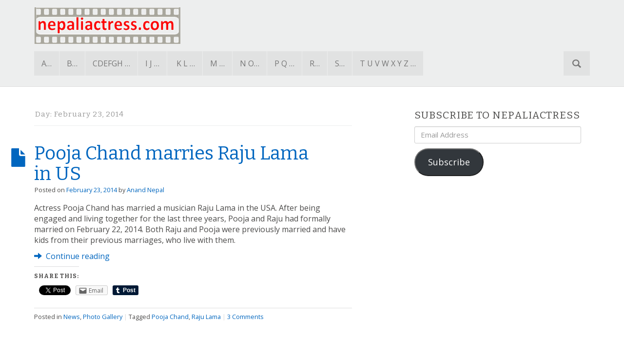

--- FILE ---
content_type: text/html; charset=UTF-8
request_url: http://nepaliactress.com/2014/02/23/
body_size: 17418
content:
<!DOCTYPE html>

<html lang="en-US">
<head>
<meta charset="UTF-8">
<meta name="viewport" content="width=device-width, initial-scale=1">
<link rel="profile" href="http://gmpg.org/xfn/11">
<link rel="pingback" href="http://nepaliactress.com/xmlrpc.php">
	<meta name="google-site-verification" content="XeI0K093so8PozA_NpYXscWcbxTtkz8W0JDda2909kE" />

<title>February 23, 2014 &#8211; Nepali Actress</title>
<meta name='robots' content='max-image-preview:large' />
<link rel='dns-prefetch' href='//secure.gravatar.com' />
<link rel='dns-prefetch' href='//fonts.googleapis.com' />
<link rel='dns-prefetch' href='//v0.wordpress.com' />
<link rel='dns-prefetch' href='//jetpack.wordpress.com' />
<link rel='dns-prefetch' href='//s0.wp.com' />
<link rel='dns-prefetch' href='//public-api.wordpress.com' />
<link rel='dns-prefetch' href='//0.gravatar.com' />
<link rel='dns-prefetch' href='//1.gravatar.com' />
<link rel='dns-prefetch' href='//2.gravatar.com' />
<link rel="alternate" type="application/rss+xml" title="Nepali Actress &raquo; Feed" href="http://nepaliactress.com/feed/" />
<link rel="alternate" type="application/rss+xml" title="Nepali Actress &raquo; Comments Feed" href="http://nepaliactress.com/comments/feed/" />
<script type="text/javascript">
/* <![CDATA[ */
window._wpemojiSettings = {"baseUrl":"https:\/\/s.w.org\/images\/core\/emoji\/15.0.3\/72x72\/","ext":".png","svgUrl":"https:\/\/s.w.org\/images\/core\/emoji\/15.0.3\/svg\/","svgExt":".svg","source":{"concatemoji":"http:\/\/nepaliactress.com\/wp-includes\/js\/wp-emoji-release.min.js?ver=6.6.4"}};
/*! This file is auto-generated */
!function(i,n){var o,s,e;function c(e){try{var t={supportTests:e,timestamp:(new Date).valueOf()};sessionStorage.setItem(o,JSON.stringify(t))}catch(e){}}function p(e,t,n){e.clearRect(0,0,e.canvas.width,e.canvas.height),e.fillText(t,0,0);var t=new Uint32Array(e.getImageData(0,0,e.canvas.width,e.canvas.height).data),r=(e.clearRect(0,0,e.canvas.width,e.canvas.height),e.fillText(n,0,0),new Uint32Array(e.getImageData(0,0,e.canvas.width,e.canvas.height).data));return t.every(function(e,t){return e===r[t]})}function u(e,t,n){switch(t){case"flag":return n(e,"\ud83c\udff3\ufe0f\u200d\u26a7\ufe0f","\ud83c\udff3\ufe0f\u200b\u26a7\ufe0f")?!1:!n(e,"\ud83c\uddfa\ud83c\uddf3","\ud83c\uddfa\u200b\ud83c\uddf3")&&!n(e,"\ud83c\udff4\udb40\udc67\udb40\udc62\udb40\udc65\udb40\udc6e\udb40\udc67\udb40\udc7f","\ud83c\udff4\u200b\udb40\udc67\u200b\udb40\udc62\u200b\udb40\udc65\u200b\udb40\udc6e\u200b\udb40\udc67\u200b\udb40\udc7f");case"emoji":return!n(e,"\ud83d\udc26\u200d\u2b1b","\ud83d\udc26\u200b\u2b1b")}return!1}function f(e,t,n){var r="undefined"!=typeof WorkerGlobalScope&&self instanceof WorkerGlobalScope?new OffscreenCanvas(300,150):i.createElement("canvas"),a=r.getContext("2d",{willReadFrequently:!0}),o=(a.textBaseline="top",a.font="600 32px Arial",{});return e.forEach(function(e){o[e]=t(a,e,n)}),o}function t(e){var t=i.createElement("script");t.src=e,t.defer=!0,i.head.appendChild(t)}"undefined"!=typeof Promise&&(o="wpEmojiSettingsSupports",s=["flag","emoji"],n.supports={everything:!0,everythingExceptFlag:!0},e=new Promise(function(e){i.addEventListener("DOMContentLoaded",e,{once:!0})}),new Promise(function(t){var n=function(){try{var e=JSON.parse(sessionStorage.getItem(o));if("object"==typeof e&&"number"==typeof e.timestamp&&(new Date).valueOf()<e.timestamp+604800&&"object"==typeof e.supportTests)return e.supportTests}catch(e){}return null}();if(!n){if("undefined"!=typeof Worker&&"undefined"!=typeof OffscreenCanvas&&"undefined"!=typeof URL&&URL.createObjectURL&&"undefined"!=typeof Blob)try{var e="postMessage("+f.toString()+"("+[JSON.stringify(s),u.toString(),p.toString()].join(",")+"));",r=new Blob([e],{type:"text/javascript"}),a=new Worker(URL.createObjectURL(r),{name:"wpTestEmojiSupports"});return void(a.onmessage=function(e){c(n=e.data),a.terminate(),t(n)})}catch(e){}c(n=f(s,u,p))}t(n)}).then(function(e){for(var t in e)n.supports[t]=e[t],n.supports.everything=n.supports.everything&&n.supports[t],"flag"!==t&&(n.supports.everythingExceptFlag=n.supports.everythingExceptFlag&&n.supports[t]);n.supports.everythingExceptFlag=n.supports.everythingExceptFlag&&!n.supports.flag,n.DOMReady=!1,n.readyCallback=function(){n.DOMReady=!0}}).then(function(){return e}).then(function(){var e;n.supports.everything||(n.readyCallback(),(e=n.source||{}).concatemoji?t(e.concatemoji):e.wpemoji&&e.twemoji&&(t(e.twemoji),t(e.wpemoji)))}))}((window,document),window._wpemojiSettings);
/* ]]> */
</script>
<style id='wp-emoji-styles-inline-css' type='text/css'>

	img.wp-smiley, img.emoji {
		display: inline !important;
		border: none !important;
		box-shadow: none !important;
		height: 1em !important;
		width: 1em !important;
		margin: 0 0.07em !important;
		vertical-align: -0.1em !important;
		background: none !important;
		padding: 0 !important;
	}
</style>
<link rel='stylesheet' id='wp-block-library-css' href='http://nepaliactress.com/wp-includes/css/dist/block-library/style.min.css?ver=6.6.4' type='text/css' media='all' />
<style id='wp-block-library-inline-css' type='text/css'>
.has-text-align-justify{text-align:justify;}
</style>
<link rel='stylesheet' id='mediaelement-css' href='http://nepaliactress.com/wp-includes/js/mediaelement/mediaelementplayer-legacy.min.css?ver=4.2.17' type='text/css' media='all' />
<link rel='stylesheet' id='wp-mediaelement-css' href='http://nepaliactress.com/wp-includes/js/mediaelement/wp-mediaelement.min.css?ver=6.6.4' type='text/css' media='all' />
<style id='classic-theme-styles-inline-css' type='text/css'>
/*! This file is auto-generated */
.wp-block-button__link{color:#fff;background-color:#32373c;border-radius:9999px;box-shadow:none;text-decoration:none;padding:calc(.667em + 2px) calc(1.333em + 2px);font-size:1.125em}.wp-block-file__button{background:#32373c;color:#fff;text-decoration:none}
</style>
<style id='global-styles-inline-css' type='text/css'>
:root{--wp--preset--aspect-ratio--square: 1;--wp--preset--aspect-ratio--4-3: 4/3;--wp--preset--aspect-ratio--3-4: 3/4;--wp--preset--aspect-ratio--3-2: 3/2;--wp--preset--aspect-ratio--2-3: 2/3;--wp--preset--aspect-ratio--16-9: 16/9;--wp--preset--aspect-ratio--9-16: 9/16;--wp--preset--color--black: #000000;--wp--preset--color--cyan-bluish-gray: #abb8c3;--wp--preset--color--white: #ffffff;--wp--preset--color--pale-pink: #f78da7;--wp--preset--color--vivid-red: #cf2e2e;--wp--preset--color--luminous-vivid-orange: #ff6900;--wp--preset--color--luminous-vivid-amber: #fcb900;--wp--preset--color--light-green-cyan: #7bdcb5;--wp--preset--color--vivid-green-cyan: #00d084;--wp--preset--color--pale-cyan-blue: #8ed1fc;--wp--preset--color--vivid-cyan-blue: #0693e3;--wp--preset--color--vivid-purple: #9b51e0;--wp--preset--gradient--vivid-cyan-blue-to-vivid-purple: linear-gradient(135deg,rgba(6,147,227,1) 0%,rgb(155,81,224) 100%);--wp--preset--gradient--light-green-cyan-to-vivid-green-cyan: linear-gradient(135deg,rgb(122,220,180) 0%,rgb(0,208,130) 100%);--wp--preset--gradient--luminous-vivid-amber-to-luminous-vivid-orange: linear-gradient(135deg,rgba(252,185,0,1) 0%,rgba(255,105,0,1) 100%);--wp--preset--gradient--luminous-vivid-orange-to-vivid-red: linear-gradient(135deg,rgba(255,105,0,1) 0%,rgb(207,46,46) 100%);--wp--preset--gradient--very-light-gray-to-cyan-bluish-gray: linear-gradient(135deg,rgb(238,238,238) 0%,rgb(169,184,195) 100%);--wp--preset--gradient--cool-to-warm-spectrum: linear-gradient(135deg,rgb(74,234,220) 0%,rgb(151,120,209) 20%,rgb(207,42,186) 40%,rgb(238,44,130) 60%,rgb(251,105,98) 80%,rgb(254,248,76) 100%);--wp--preset--gradient--blush-light-purple: linear-gradient(135deg,rgb(255,206,236) 0%,rgb(152,150,240) 100%);--wp--preset--gradient--blush-bordeaux: linear-gradient(135deg,rgb(254,205,165) 0%,rgb(254,45,45) 50%,rgb(107,0,62) 100%);--wp--preset--gradient--luminous-dusk: linear-gradient(135deg,rgb(255,203,112) 0%,rgb(199,81,192) 50%,rgb(65,88,208) 100%);--wp--preset--gradient--pale-ocean: linear-gradient(135deg,rgb(255,245,203) 0%,rgb(182,227,212) 50%,rgb(51,167,181) 100%);--wp--preset--gradient--electric-grass: linear-gradient(135deg,rgb(202,248,128) 0%,rgb(113,206,126) 100%);--wp--preset--gradient--midnight: linear-gradient(135deg,rgb(2,3,129) 0%,rgb(40,116,252) 100%);--wp--preset--font-size--small: 13px;--wp--preset--font-size--medium: 20px;--wp--preset--font-size--large: 36px;--wp--preset--font-size--x-large: 42px;--wp--preset--spacing--20: 0.44rem;--wp--preset--spacing--30: 0.67rem;--wp--preset--spacing--40: 1rem;--wp--preset--spacing--50: 1.5rem;--wp--preset--spacing--60: 2.25rem;--wp--preset--spacing--70: 3.38rem;--wp--preset--spacing--80: 5.06rem;--wp--preset--shadow--natural: 6px 6px 9px rgba(0, 0, 0, 0.2);--wp--preset--shadow--deep: 12px 12px 50px rgba(0, 0, 0, 0.4);--wp--preset--shadow--sharp: 6px 6px 0px rgba(0, 0, 0, 0.2);--wp--preset--shadow--outlined: 6px 6px 0px -3px rgba(255, 255, 255, 1), 6px 6px rgba(0, 0, 0, 1);--wp--preset--shadow--crisp: 6px 6px 0px rgba(0, 0, 0, 1);}:where(.is-layout-flex){gap: 0.5em;}:where(.is-layout-grid){gap: 0.5em;}body .is-layout-flex{display: flex;}.is-layout-flex{flex-wrap: wrap;align-items: center;}.is-layout-flex > :is(*, div){margin: 0;}body .is-layout-grid{display: grid;}.is-layout-grid > :is(*, div){margin: 0;}:where(.wp-block-columns.is-layout-flex){gap: 2em;}:where(.wp-block-columns.is-layout-grid){gap: 2em;}:where(.wp-block-post-template.is-layout-flex){gap: 1.25em;}:where(.wp-block-post-template.is-layout-grid){gap: 1.25em;}.has-black-color{color: var(--wp--preset--color--black) !important;}.has-cyan-bluish-gray-color{color: var(--wp--preset--color--cyan-bluish-gray) !important;}.has-white-color{color: var(--wp--preset--color--white) !important;}.has-pale-pink-color{color: var(--wp--preset--color--pale-pink) !important;}.has-vivid-red-color{color: var(--wp--preset--color--vivid-red) !important;}.has-luminous-vivid-orange-color{color: var(--wp--preset--color--luminous-vivid-orange) !important;}.has-luminous-vivid-amber-color{color: var(--wp--preset--color--luminous-vivid-amber) !important;}.has-light-green-cyan-color{color: var(--wp--preset--color--light-green-cyan) !important;}.has-vivid-green-cyan-color{color: var(--wp--preset--color--vivid-green-cyan) !important;}.has-pale-cyan-blue-color{color: var(--wp--preset--color--pale-cyan-blue) !important;}.has-vivid-cyan-blue-color{color: var(--wp--preset--color--vivid-cyan-blue) !important;}.has-vivid-purple-color{color: var(--wp--preset--color--vivid-purple) !important;}.has-black-background-color{background-color: var(--wp--preset--color--black) !important;}.has-cyan-bluish-gray-background-color{background-color: var(--wp--preset--color--cyan-bluish-gray) !important;}.has-white-background-color{background-color: var(--wp--preset--color--white) !important;}.has-pale-pink-background-color{background-color: var(--wp--preset--color--pale-pink) !important;}.has-vivid-red-background-color{background-color: var(--wp--preset--color--vivid-red) !important;}.has-luminous-vivid-orange-background-color{background-color: var(--wp--preset--color--luminous-vivid-orange) !important;}.has-luminous-vivid-amber-background-color{background-color: var(--wp--preset--color--luminous-vivid-amber) !important;}.has-light-green-cyan-background-color{background-color: var(--wp--preset--color--light-green-cyan) !important;}.has-vivid-green-cyan-background-color{background-color: var(--wp--preset--color--vivid-green-cyan) !important;}.has-pale-cyan-blue-background-color{background-color: var(--wp--preset--color--pale-cyan-blue) !important;}.has-vivid-cyan-blue-background-color{background-color: var(--wp--preset--color--vivid-cyan-blue) !important;}.has-vivid-purple-background-color{background-color: var(--wp--preset--color--vivid-purple) !important;}.has-black-border-color{border-color: var(--wp--preset--color--black) !important;}.has-cyan-bluish-gray-border-color{border-color: var(--wp--preset--color--cyan-bluish-gray) !important;}.has-white-border-color{border-color: var(--wp--preset--color--white) !important;}.has-pale-pink-border-color{border-color: var(--wp--preset--color--pale-pink) !important;}.has-vivid-red-border-color{border-color: var(--wp--preset--color--vivid-red) !important;}.has-luminous-vivid-orange-border-color{border-color: var(--wp--preset--color--luminous-vivid-orange) !important;}.has-luminous-vivid-amber-border-color{border-color: var(--wp--preset--color--luminous-vivid-amber) !important;}.has-light-green-cyan-border-color{border-color: var(--wp--preset--color--light-green-cyan) !important;}.has-vivid-green-cyan-border-color{border-color: var(--wp--preset--color--vivid-green-cyan) !important;}.has-pale-cyan-blue-border-color{border-color: var(--wp--preset--color--pale-cyan-blue) !important;}.has-vivid-cyan-blue-border-color{border-color: var(--wp--preset--color--vivid-cyan-blue) !important;}.has-vivid-purple-border-color{border-color: var(--wp--preset--color--vivid-purple) !important;}.has-vivid-cyan-blue-to-vivid-purple-gradient-background{background: var(--wp--preset--gradient--vivid-cyan-blue-to-vivid-purple) !important;}.has-light-green-cyan-to-vivid-green-cyan-gradient-background{background: var(--wp--preset--gradient--light-green-cyan-to-vivid-green-cyan) !important;}.has-luminous-vivid-amber-to-luminous-vivid-orange-gradient-background{background: var(--wp--preset--gradient--luminous-vivid-amber-to-luminous-vivid-orange) !important;}.has-luminous-vivid-orange-to-vivid-red-gradient-background{background: var(--wp--preset--gradient--luminous-vivid-orange-to-vivid-red) !important;}.has-very-light-gray-to-cyan-bluish-gray-gradient-background{background: var(--wp--preset--gradient--very-light-gray-to-cyan-bluish-gray) !important;}.has-cool-to-warm-spectrum-gradient-background{background: var(--wp--preset--gradient--cool-to-warm-spectrum) !important;}.has-blush-light-purple-gradient-background{background: var(--wp--preset--gradient--blush-light-purple) !important;}.has-blush-bordeaux-gradient-background{background: var(--wp--preset--gradient--blush-bordeaux) !important;}.has-luminous-dusk-gradient-background{background: var(--wp--preset--gradient--luminous-dusk) !important;}.has-pale-ocean-gradient-background{background: var(--wp--preset--gradient--pale-ocean) !important;}.has-electric-grass-gradient-background{background: var(--wp--preset--gradient--electric-grass) !important;}.has-midnight-gradient-background{background: var(--wp--preset--gradient--midnight) !important;}.has-small-font-size{font-size: var(--wp--preset--font-size--small) !important;}.has-medium-font-size{font-size: var(--wp--preset--font-size--medium) !important;}.has-large-font-size{font-size: var(--wp--preset--font-size--large) !important;}.has-x-large-font-size{font-size: var(--wp--preset--font-size--x-large) !important;}
:where(.wp-block-post-template.is-layout-flex){gap: 1.25em;}:where(.wp-block-post-template.is-layout-grid){gap: 1.25em;}
:where(.wp-block-columns.is-layout-flex){gap: 2em;}:where(.wp-block-columns.is-layout-grid){gap: 2em;}
:root :where(.wp-block-pullquote){font-size: 1.5em;line-height: 1.6;}
</style>
<link rel='stylesheet' id='albinomouse-style-css' href='http://nepaliactress.com/wp-content/themes/albinomouse/style.min.css?ver=3.0.5' type='text/css' media='all' />
<link rel='stylesheet' id='albinomouse_fonts-css' href='//fonts.googleapis.com/css?family=Open+Sans%3Aregular%2Citalic%2C700|Bitter%3Aregular%2Citalic%2C700%26subset%3Dlatin%2C' type='text/css' media='screen' />
<link rel='stylesheet' id='social-logos-css' href='http://nepaliactress.com/wp-content/plugins/jetpack/_inc/social-logos/social-logos.min.css?ver=11.6.2' type='text/css' media='all' />
<link rel='stylesheet' id='jetpack_css-css' href='http://nepaliactress.com/wp-content/plugins/jetpack/css/jetpack.css?ver=11.6.2' type='text/css' media='all' />
<script type="text/javascript" src="http://nepaliactress.com/wp-includes/js/jquery/jquery.min.js?ver=3.7.1" id="jquery-core-js"></script>
<script type="text/javascript" src="http://nepaliactress.com/wp-includes/js/jquery/jquery-migrate.min.js?ver=3.4.1" id="jquery-migrate-js"></script>
<script type="text/javascript" id="jquery-js-after">
/* <![CDATA[ */
jQuery(document).ready(function() {
	jQuery(".a7025b3a20564f48ce137a533b38ebf4").click(function() {
		jQuery.post(
			"http://nepaliactress.com/wp-admin/admin-ajax.php", {
				"action": "quick_adsense_onpost_ad_click",
				"quick_adsense_onpost_ad_index": jQuery(this).attr("data-index"),
				"quick_adsense_nonce": "52300daac5",
			}, function(response) { }
		);
	});
});
/* ]]> */
</script>
<link rel="https://api.w.org/" href="http://nepaliactress.com/wp-json/" /><link rel="EditURI" type="application/rsd+xml" title="RSD" href="http://nepaliactress.com/xmlrpc.php?rsd" />
<meta name="generator" content="WordPress 6.6.4" />
	<style>img#wpstats{display:none}</style>
		
<!-- Jetpack Open Graph Tags -->
<meta property="og:type" content="website" />
<meta property="og:title" content="February 23, 2014 &#8211; Nepali Actress" />
<meta property="og:site_name" content="Nepali Actress" />
<meta property="og:image" content="https://s0.wp.com/i/blank.jpg" />
<meta property="og:image:alt" content="" />
<meta property="og:locale" content="en_US" />

<!-- End Jetpack Open Graph Tags -->

<!-- Begin Custom CSS -->
<style type="text/css" id="albinomouse-custom-css">
#colophon,.dropdown-menu > .active > a,.dropdown-menu > .active > a:hover,.dropdown-menu > .active > a:focus,.nav-pills > li.active > a,.nav-pills > li.active > a:hover,.nav-pills > li.active > a:focus,.navbar-default .navbar-nav > .active > a,.navbar-default .navbar-nav > .active > a:hover,.navbar-default .navbar-nav > .active > a:focus,.navbar-default .navbar-toggle .icon-bar,.navbar-default .navbar-nav > .open > a,.navbar-default .navbar-nav > .open > a:hover,.navbar-default .navbar-nav > .open > a:focus,.navbar-default .navbar-nav .open .dropdown-menu > .active > a,.navbar-default .navbar-nav .open .dropdown-menu > .active > a:hover,.navbar-default .navbar-nav .open .dropdown-menu > .active > a:focus,.label-primary,.progress-bar{background-color:#0066bf;}.list-group-item.active,.list-group-item.active:hover,.list-group-item.active:focus,.panel-primary > .panel-heading{background-color:#0066bf;border-color:#0066bf;}.pagination > .active > a,.pagination > .active > span,.pagination > .active > a:hover,.pagination > .active > span:hover,.pagination > .active > a:focus,.pagination > .active > span:focus{background-color:#0066bf;color:#0066bf;}.nav .open > a,.nav .open > a:hover,.nav .open > a:focus,.navbar-default .navbar-toggle,a.thumbnail:hover,a.thumbnail:focus,.panel-primary,.format-link .entry-content p:first-child{border-color:#0066bf;}.panel-primary > .panel-heading + .panel-collapse .panel-body{border-top-color:#0066bf;}.panel-primary > .panel-footer + .panel-collapse .panel-body{border-bottom-color:#0066bf;}a,.text-primary,.btn-link,.navbar-default .navbar-brand,a.list-group-item.active > .badge,.nav-pills > .active > a > .badge{color:#0066bf;}.btn-primary,.btn-primary.disabled,.btn-primary[disabled],fieldset[disabled] .btn-primary,.btn-primary.disabled:hover,.btn-primary[disabled]:hover,fieldset[disabled] .btn-primary:hover,.btn-primary.disabled:focus,.btn-primary[disabled]:focus,fieldset[disabled] .btn-primary:focus,.btn-primary.disabled:active,.btn-primary[disabled]:active,fieldset[disabled] .btn-primary:active,.btn-primary.disabled.active,.btn-primary[disabled].active,fieldset[disabled] .btn-primary.active{background-color:#0066bf;color:#0059b2;}a:hover,a:focus,.btn-link:hover,.btn-link:focus,.nav .open > a .caret,.nav .open > a:hover .caret,.nav .open > a:focus .caret{color:#003f98;}.text-primary:hover,.navbar-default .navbar-brand:hover,.navbar-default .navbar-brand:focus{color:#004ca5;}.label-primary[href]:hover,.label-primary[href]:focus{background-color:#004ca5;}.btn-primary:hover,.btn-primary:focus,.btn-primary:active,.btn-primary.active,.open .dropdown-toggle.btn-primary{background-color:#0051aa;border-color:#0047a0;}.list-group-item.active .list-group-item-text,.list-group-item.active:hover .list-group-item-text,.list-group-item.active:focus .list-group-item-text{color:#66ccff;}
</style>
<!-- End Custom CSS -->
<!--[if lt IE 9]>
    <script src="http://nepaliactress.com/wp-content/themes/albinomouse/html5shiv.min.js"></script>
<![endif]-->
</head>

<body class="archive date group-blog">
<div id="page" class="hfeed site">
		<header id="masthead" class="site-header hidden-print header-gray" role="banner">
		<div class="site-branding container hidden-xs">

			<h1 class="site-title">
				<a href="http://nepaliactress.com/" rel="home">
											<img src="http://nepaliactress.com/wp-content/uploads/2015/02/na_logo_grey.png" alt="Nepali Actress" title="Nepali Actress" />
									</a>
			</h1><!-- .site-title -->

					</div> <!-- .site-branding -->

		<nav class="navbar navbar-default" role="navigation">
			<!-- Brand and toggle get grouped for better mobile display -->
			<div class="container">
				<div class="navbar-header">
					<button type="button" class="navbar-toggle" data-toggle="collapse" data-target=".navbar-ex1-collapse">
						<span class="sr-only">Toggle navigation</span>
						<span class="icon-bar"></span>
						<span class="icon-bar"></span>
						<span class="icon-bar"></span>
					</button>

					<a class="navbar-brand visible-xs" href="http://nepaliactress.com">
						Nepali Actress					</a>
				</div> <!-- .navbar-header -->

				<!-- Collect the nav links, forms, and other content for toggling -->
				<div class="collapse navbar-collapse navbar-ex1-collapse">

				<ul id="menu-a-to-z" class="nav navbar-nav"><li id="menu-item-3723" class="menu-item menu-item-type-post_type menu-item-object-page menu-item-3723"><a title="A..." href="http://nepaliactress.com/nepali-actress-profile-a/">A&#8230;</a></li>
<li id="menu-item-641" class="menu-item menu-item-type-post_type menu-item-object-page menu-item-641"><a title="B..." href="http://nepaliactress.com/nepali-actress-profile-b/">B&#8230;</a></li>
<li id="menu-item-870" class="menu-item menu-item-type-post_type menu-item-object-page menu-item-870"><a title="CDEFGH ..." href="http://nepaliactress.com/nepali-actress-profile-d-e-f-g-h/">CDEFGH &#8230;</a></li>
<li id="menu-item-869" class="menu-item menu-item-type-post_type menu-item-object-page menu-item-869"><a title="I J ..." href="http://nepaliactress.com/nepali-actress-profile-i-j/">I J &#8230;</a></li>
<li id="menu-item-4167" class="menu-item menu-item-type-post_type menu-item-object-page menu-item-4167"><a title="K L …" href="http://nepaliactress.com/nepali-actress-profile-k-l/"><span class="glyphicon Actresses by K and L" aria-hidden="true"></span>K L …</a></li>
<li id="menu-item-1191" class="menu-item menu-item-type-post_type menu-item-object-page menu-item-1191"><a title="M ..." href="http://nepaliactress.com/nepali-actress-profile-m/">M &#8230;</a></li>
<li id="menu-item-1190" class="menu-item menu-item-type-post_type menu-item-object-page menu-item-1190"><a title="N O..." href="http://nepaliactress.com/nepali-actress-profile-n-o/">N O&#8230;</a></li>
<li id="menu-item-1189" class="menu-item menu-item-type-post_type menu-item-object-page menu-item-1189"><a title="P Q …" href="http://nepaliactress.com/nepali-actress-profile-p-q/">P Q …</a></li>
<li id="menu-item-1188" class="menu-item menu-item-type-post_type menu-item-object-page menu-item-1188"><a title="R..." href="http://nepaliactress.com/nepali-actress-profile-r/">R&#8230;</a></li>
<li id="menu-item-1187" class="menu-item menu-item-type-post_type menu-item-object-page menu-item-1187"><a title="S…" href="http://nepaliactress.com/nepali-actress-profile-s/">S…</a></li>
<li id="menu-item-3724" class="menu-item menu-item-type-post_type menu-item-object-page menu-item-3724"><a title="T U V W X Y Z ..." href="http://nepaliactress.com/nepali-actress-profile-t-u-v-w-x-y-z/">T U V W X Y Z &#8230;</a></li>
</ul>
<form role="search" method="get" id="searchform" class="navbar-form navbar-right" action="http://nepaliactress.com/">
	<div class="form-group">
		<span class="sr-only">Search for:</span>
			<input type="text" class="search-field form-control input-lg" value="" name="s" id="s" placeholder="Search &hellip;"/>
	</div>
</form>
				</div><!-- .navbar-collapse -->
			</div><!-- .container -->
		</nav><!-- .navbar .navbar-default -->
	</header><!-- #masthead -->

	<div id="content" class="site-content container">

	
	<div class="row">

	<div id="primary" class="content-area col-md-7">

		<main id="main" class="site-main" role="main">

		
			<header class="page-header">
				<h1 class="page-title">Day: <span>February 23, 2014</span></h1>			</header><!-- .page-header -->

						
				
<article id="post-3405" class="post-3405 post type-post status-publish format-standard hentry category-news category-photo-gallery tag-pooja-chand tag-raju-lama">
	<header class="entry-header">
		<h1 class="entry-title"><a href="http://nepaliactress.com/pooja-chand-marries-raju-lama-in-us/" rel="bookmark">
					<span class="glyphicon glyphicon-file hidden-xs"></span>
				Pooja Chand marries Raju Lama in US</a></h1>

				<div class="entry-meta">
			<small>
				<span class="posted-on">Posted on <a href="http://nepaliactress.com/2014/02/23/" rel="bookmark"><time class="entry-date published" datetime="2014-02-23T08:12:36+00:00">February 23, 2014</time></a> </span><span class="byline">by <span class="author vcard"><a class="url fn n" href="http://nepaliactress.com/author/na/">Anand Nepal</a></span></span>			</small>
		</div><!-- .entry-meta -->
		
					<div class="post-thumbnail-banner">
				<a href="http://nepaliactress.com/pooja-chand-marries-raju-lama-in-us/" title="Permalink to Pooja Chand marries Raju Lama in US" rel="bookmark">
							</a>
			</div><!-- .post-thumbnail-banner -->
			</header><!-- .entry-header -->


		<div class="entry-summary clearfix">

		
		<p>Actress Pooja Chand has married a musician Raju Lama in the USA. After being engaged and living together for the last three years, Pooja and Raju had formally married on February 22, 2014. Both Raju and Pooja were previously married and have kids from their previous marriages, who live with them.</p>
<p><a href="http://nepaliactress.com/pooja-chand-marries-raju-lama-in-us/"><span class="glyphicon glyphicon-arrow-right"></span>&nbsp;Continue reading</a></p><div class="sharedaddy sd-sharing-enabled"><div class="robots-nocontent sd-block sd-social sd-social-official sd-sharing"><h3 class="sd-title">Share this:</h3><div class="sd-content"><ul><li class="share-facebook"><div class="fb-share-button" data-href="http://nepaliactress.com/pooja-chand-marries-raju-lama-in-us/" data-layout="button_count"></div></li><li class="share-twitter"><a href="https://twitter.com/share" class="twitter-share-button" data-url="http://nepaliactress.com/pooja-chand-marries-raju-lama-in-us/" data-text="Pooja Chand marries Raju Lama in US"  >Tweet</a></li><li class="share-email"><a rel="nofollow noopener noreferrer" data-shared="" class="share-email sd-button" href="mailto:?subject=%5BShared%20Post%5D%20Pooja%20Chand%20marries%20Raju%20Lama%20in%20US&body=http%3A%2F%2Fnepaliactress.com%2Fpooja-chand-marries-raju-lama-in-us%2F&share=email" target="_blank" title="Click to email a link to a friend" data-email-share-error-title="Do you have email set up?" data-email-share-error-text="If you&#039;re having problems sharing via email, you might not have email set up for your browser. You may need to create a new email yourself." data-email-share-nonce="e5fe09390e" data-email-share-track-url="http://nepaliactress.com/pooja-chand-marries-raju-lama-in-us/?share=email"><span>Email</span></a></li><li class="share-tumblr"><a class="tumblr-share-button" target="_blank" href="https://www.tumblr.com/share" data-title="Pooja Chand marries Raju Lama in US" data-content="http://nepaliactress.com/pooja-chand-marries-raju-lama-in-us/" title="Share on Tumblr"data-posttype="link">Share on Tumblr</a></li><li class="share-end"></li></ul></div></div></div>	</div><!-- .entry-summary -->
	

	

	<footer class="entry-meta">
		<small>
											<span class="cat-links">
					Posted in <a href="http://nepaliactress.com/news/" rel="category tag">News</a>, <a href="http://nepaliactress.com/photo-gallery/" rel="category tag">Photo Gallery</a>				</span>
				
								<span class="sep"> | </span>
				<span class="tags-links">
					Tagged <a href="http://nepaliactress.com/tag/pooja-chand/" rel="tag">Pooja Chand</a>, <a href="http://nepaliactress.com/tag/raju-lama/" rel="tag">Raju Lama</a>				</span>
				
								<span class="sep"> | </span>
				<span class="comments-link"><a href="http://nepaliactress.com/pooja-chand-marries-raju-lama-in-us/#comments">3 Comments</a></span>
				
			
			
					</small>
	</footer><!-- .entry-meta -->
</article><!-- #post-## -->

			
				
<article id="post-3396" class="post-3396 post type-post status-publish format-standard hentry category-gossips tag-richa-ghimire tag-usa">
	<header class="entry-header">
		<h1 class="entry-title"><a href="http://nepaliactress.com/richa-ghimire-responds-but-says-nothing-about-green-card/" rel="bookmark">
					<span class="glyphicon glyphicon-file hidden-xs"></span>
				Richa Ghimire responds but, says nothing about Green Card</a></h1>

				<div class="entry-meta">
			<small>
				<span class="posted-on">Posted on <a href="http://nepaliactress.com/2014/02/23/" rel="bookmark"><time class="entry-date published" datetime="2014-02-23T00:52:24+00:00">February 23, 2014</time></a> </span><span class="byline">by <span class="author vcard"><a class="url fn n" href="http://nepaliactress.com/author/na/">Anand Nepal</a></span></span>			</small>
		</div><!-- .entry-meta -->
		
					<div class="post-thumbnail-banner">
				<a href="http://nepaliactress.com/richa-ghimire-responds-but-says-nothing-about-green-card/" title="Permalink to Richa Ghimire responds but, says nothing about Green Card" rel="bookmark">
							</a>
			</div><!-- .post-thumbnail-banner -->
			</header><!-- .entry-header -->


		<div class="entry-summary clearfix">

		
		<p>In response to conflicting reports about how actress Richa Ghimire reached USA and reports about her staying there permanently, she had responded by a long statement in her Facebook status. With the status, she also shared the photos of her farewell party at her home in Kathamndu. From the photos, we can say that Richa&#8230;</p>
<p><a href="http://nepaliactress.com/richa-ghimire-responds-but-says-nothing-about-green-card/"><span class="glyphicon glyphicon-arrow-right"></span>&nbsp;Continue reading</a></p><div class="sharedaddy sd-sharing-enabled"><div class="robots-nocontent sd-block sd-social sd-social-official sd-sharing"><h3 class="sd-title">Share this:</h3><div class="sd-content"><ul><li class="share-facebook"><div class="fb-share-button" data-href="http://nepaliactress.com/richa-ghimire-responds-but-says-nothing-about-green-card/" data-layout="button_count"></div></li><li class="share-twitter"><a href="https://twitter.com/share" class="twitter-share-button" data-url="http://nepaliactress.com/richa-ghimire-responds-but-says-nothing-about-green-card/" data-text="Richa Ghimire responds but, says nothing about Green Card"  >Tweet</a></li><li class="share-email"><a rel="nofollow noopener noreferrer" data-shared="" class="share-email sd-button" href="mailto:?subject=%5BShared%20Post%5D%20Richa%20Ghimire%20responds%20but%2C%20says%20nothing%20about%20Green%20Card&body=http%3A%2F%2Fnepaliactress.com%2Fricha-ghimire-responds-but-says-nothing-about-green-card%2F&share=email" target="_blank" title="Click to email a link to a friend" data-email-share-error-title="Do you have email set up?" data-email-share-error-text="If you&#039;re having problems sharing via email, you might not have email set up for your browser. You may need to create a new email yourself." data-email-share-nonce="c49bc8a59e" data-email-share-track-url="http://nepaliactress.com/richa-ghimire-responds-but-says-nothing-about-green-card/?share=email"><span>Email</span></a></li><li class="share-tumblr"><a class="tumblr-share-button" target="_blank" href="https://www.tumblr.com/share" data-title="Richa Ghimire responds but, says nothing about Green Card" data-content="http://nepaliactress.com/richa-ghimire-responds-but-says-nothing-about-green-card/" title="Share on Tumblr"data-posttype="link">Share on Tumblr</a></li><li class="share-end"></li></ul></div></div></div>	</div><!-- .entry-summary -->
	

	

	<footer class="entry-meta">
		<small>
											<span class="cat-links">
					Posted in <a href="http://nepaliactress.com/gossips/" rel="category tag">Gossips</a>				</span>
				
								<span class="sep"> | </span>
				<span class="tags-links">
					Tagged <a href="http://nepaliactress.com/tag/richa-ghimire/" rel="tag">Richa Ghimire</a>, <a href="http://nepaliactress.com/tag/usa/" rel="tag">USA</a>				</span>
				
								<span class="sep"> | </span>
				<span class="comments-link"><a href="http://nepaliactress.com/richa-ghimire-responds-but-says-nothing-about-green-card/#respond">Leave a comment</a></span>
				
			
			
					</small>
	</footer><!-- .entry-meta -->
</article><!-- #post-## -->

			
			
		
		</main><!-- #main -->
	</div><!-- #primary -->


	<div id="secondary" class="widget-area hidden-print col-md-4 col-md-offset-1" role="complementary">

				<aside id="blog_subscription-2" class="sidebar-widget widget_blog_subscription jetpack_subscription_widget"><h3 class="widget-title">Subscribe to NepaliActress</h3>
			<div class="wp-block-jetpack-subscriptions__container">
			<form action="#" method="post" accept-charset="utf-8" id="subscribe-blog-blog_subscription-2">
									<p id="subscribe-email">
						<label id="jetpack-subscribe-label"
							class="screen-reader-text"
							for="subscribe-field-blog_subscription-2">
							Email Address						</label>
						<input type="email" name="email" required="required"
																					value=""
							id="subscribe-field-blog_subscription-2"
							placeholder="Email Address"
						/>
					</p>

					<p id="subscribe-submit"
											>
						<input type="hidden" name="action" value="subscribe"/>
						<input type="hidden" name="source" value="http://nepaliactress.com/2014/02/23/"/>
						<input type="hidden" name="sub-type" value="widget"/>
						<input type="hidden" name="redirect_fragment" value="subscribe-blog-blog_subscription-2"/>
												<button type="submit"
															class="wp-block-button__link"
																					name="jetpack_subscriptions_widget"
						>
							Subscribe						</button>
					</p>
							</form>
						</div>
			
</aside><aside id="text-5" class="sidebar-widget widget_text">			<div class="textwidget"><script async src="//pagead2.googlesyndication.com/pagead/js/adsbygoogle.js"></script>
<!-- nepaliactress_match -->
<ins class="adsbygoogle"
     style="display:block"
     data-ad-client="ca-pub-3129005491141276"
     data-ad-slot="7504194003"
     data-ad-format="autorelaxed"></ins>
<script>
(adsbygoogle = window.adsbygoogle || []).push({});
</script></div>
		</aside><aside id="top-posts-3" class="sidebar-widget widget_top-posts"><h3 class="widget-title">Top Posts &amp; Pages</h3><ul class='widgets-list-layout no-grav'>
<li><a href="http://nepaliactress.com/biography-of-paramita-rl-rana-chapali-height-2-actress/" title="Biography of Paramita RL Rana, Chapali Height 2 actress" class="bump-view" data-bump-view="tp"><img width="40" height="40" src="https://i0.wp.com/nepaliactress.com/wp-content/uploads/2016/08/paramita-rl-rana-in-wave-cover.jpg?resize=40%2C40" alt="Biography of Paramita RL Rana, Chapali Height 2 actress" data-pin-nopin="true" class="widgets-list-layout-blavatar" /></a><div class="widgets-list-layout-links">
								<a href="http://nepaliactress.com/biography-of-paramita-rl-rana-chapali-height-2-actress/" title="Biography of Paramita RL Rana, Chapali Height 2 actress" class="bump-view" data-bump-view="tp">Biography of Paramita RL Rana, Chapali Height 2 actress</a>
							</div>
							</li><li><a href="http://nepaliactress.com/karisham-shrestha-euta-sathi-actress/" title="Karisham Shrestha Biography, Euta Sathi actress" class="bump-view" data-bump-view="tp"><img width="40" height="40" src="https://i0.wp.com/nepaliactress.com/wp-content/uploads/2015/02/karishma-shrestha-3.jpg?resize=40%2C40" alt="Karisham Shrestha Biography, Euta Sathi actress" data-pin-nopin="true" class="widgets-list-layout-blavatar" /></a><div class="widgets-list-layout-links">
								<a href="http://nepaliactress.com/karisham-shrestha-euta-sathi-actress/" title="Karisham Shrestha Biography, Euta Sathi actress" class="bump-view" data-bump-view="tp">Karisham Shrestha Biography, Euta Sathi actress</a>
							</div>
							</li><li><a href="http://nepaliactress.com/sushma-karki-to-show-her-udreko-choli-in-dubai/" title="Sushma Karki to show her udreko choli in Dubai" class="bump-view" data-bump-view="tp"><img width="40" height="40" src="https://i0.wp.com/nepaliactress.com/wp-content/uploads/2015/06/live-in-dubai-fishtail-concert.jpg?resize=40%2C40" alt="Sushma Karki to show her udreko choli in Dubai" data-pin-nopin="true" class="widgets-list-layout-blavatar" /></a><div class="widgets-list-layout-links">
								<a href="http://nepaliactress.com/sushma-karki-to-show-her-udreko-choli-in-dubai/" title="Sushma Karki to show her udreko choli in Dubai" class="bump-view" data-bump-view="tp">Sushma Karki to show her udreko choli in Dubai</a>
							</div>
							</li><li><a href="http://nepaliactress.com/shilpa-pokharel-engagement-rumor-was-it-fake/" title="Shilpa Pokharel engagement rumor, was it fake ?" class="bump-view" data-bump-view="tp"><img width="40" height="40" src="https://i0.wp.com/nepaliactress.com/wp-content/uploads/2016/03/shilpa-pokharel-and-binod-karki-kissing.jpg?resize=40%2C40" alt="Shilpa Pokharel engagement rumor, was it fake ?" data-pin-nopin="true" class="widgets-list-layout-blavatar" /></a><div class="widgets-list-layout-links">
								<a href="http://nepaliactress.com/shilpa-pokharel-engagement-rumor-was-it-fake/" title="Shilpa Pokharel engagement rumor, was it fake ?" class="bump-view" data-bump-view="tp">Shilpa Pokharel engagement rumor, was it fake ?</a>
							</div>
							</li><li><a href="http://nepaliactress.com/7-nrn-actresses-in-nepali-movie-industry/" title="7 NRN Actresses in Nepali movie industry" class="bump-view" data-bump-view="tp"><img width="40" height="40" src="https://i0.wp.com/nepaliactress.com/wp-content/uploads/2016/10/NRN-actresses-in-Nepali-film-industry.jpg?resize=40%2C40" alt="7 NRN Actresses in Nepali movie industry" data-pin-nopin="true" class="widgets-list-layout-blavatar" /></a><div class="widgets-list-layout-links">
								<a href="http://nepaliactress.com/7-nrn-actresses-in-nepali-movie-industry/" title="7 NRN Actresses in Nepali movie industry" class="bump-view" data-bump-view="tp">7 NRN Actresses in Nepali movie industry</a>
							</div>
							</li><li><a href="http://nepaliactress.com/reecha-sharma-hospitalized-heart-problem/" title="Reecha Sharma hospitalized - heart problem" class="bump-view" data-bump-view="tp"><img width="40" height="40" src="https://i0.wp.com/nepaliactress.com/wp-content/uploads/2019/01/reecha-sharma-sick.jpg?resize=40%2C40" alt="Reecha Sharma hospitalized - heart problem" data-pin-nopin="true" class="widgets-list-layout-blavatar" /></a><div class="widgets-list-layout-links">
								<a href="http://nepaliactress.com/reecha-sharma-hospitalized-heart-problem/" title="Reecha Sharma hospitalized - heart problem" class="bump-view" data-bump-view="tp">Reecha Sharma hospitalized - heart problem</a>
							</div>
							</li><li><a href="http://nepaliactress.com/happy-birthday-richa-ghimire-2/" title="Happy Birthday Richa Ghimire" class="bump-view" data-bump-view="tp"><img width="40" height="40" src="https://i0.wp.com/nepaliactress.com/wp-content/uploads/2014/02/richa-ghimire-with-her-son.jpg?resize=40%2C40" alt="Happy Birthday Richa Ghimire" data-pin-nopin="true" class="widgets-list-layout-blavatar" /></a><div class="widgets-list-layout-links">
								<a href="http://nepaliactress.com/happy-birthday-richa-ghimire-2/" title="Happy Birthday Richa Ghimire" class="bump-view" data-bump-view="tp">Happy Birthday Richa Ghimire</a>
							</div>
							</li><li><a href="http://nepaliactress.com/actress-beenita-ghimire-talks-sex/" title="Actress Beenita Ghimire talks sex" class="bump-view" data-bump-view="tp"><img width="40" height="40" src="https://i0.wp.com/nepaliactress.com/wp-content/uploads/2013/06/beenita-ghimire-in-bra.jpg?resize=40%2C40" alt="Actress Beenita Ghimire talks sex" data-pin-nopin="true" class="widgets-list-layout-blavatar" /></a><div class="widgets-list-layout-links">
								<a href="http://nepaliactress.com/actress-beenita-ghimire-talks-sex/" title="Actress Beenita Ghimire talks sex" class="bump-view" data-bump-view="tp">Actress Beenita Ghimire talks sex</a>
							</div>
							</li><li><a href="http://nepaliactress.com/nepali-actress-rista-basnet/" title="Rista Basnet, Biography of a talented actress" class="bump-view" data-bump-view="tp"><img width="40" height="40" src="https://i0.wp.com/nepaliactress.com/wp-content/uploads/2013/07/rista-basnet-white-one-piece.jpg?resize=40%2C40" alt="Rista Basnet, Biography of a talented actress" data-pin-nopin="true" class="widgets-list-layout-blavatar" /></a><div class="widgets-list-layout-links">
								<a href="http://nepaliactress.com/nepali-actress-rista-basnet/" title="Rista Basnet, Biography of a talented actress" class="bump-view" data-bump-view="tp">Rista Basnet, Biography of a talented actress</a>
							</div>
							</li><li><a href="http://nepaliactress.com/jassita-aditi-miruna-sara-other-new-actresses-of-2074/" title="Jassita, Aditi, Miruna, Sara &amp; other New Actresses of 2074" class="bump-view" data-bump-view="tp"><img width="40" height="40" src="https://i0.wp.com/nepaliactress.com/wp-content/uploads/2018/04/jassita-gurung.jpeg?resize=40%2C40" alt="Jassita, Aditi, Miruna, Sara &amp; other New Actresses of 2074" data-pin-nopin="true" class="widgets-list-layout-blavatar" /></a><div class="widgets-list-layout-links">
								<a href="http://nepaliactress.com/jassita-aditi-miruna-sara-other-new-actresses-of-2074/" title="Jassita, Aditi, Miruna, Sara &amp; other New Actresses of 2074" class="bump-view" data-bump-view="tp">Jassita, Aditi, Miruna, Sara &amp; other New Actresses of 2074</a>
							</div>
							</li></ul>
</aside><aside id="text-4" class="sidebar-widget widget_text">			<div class="textwidget"><center><a href="http://nepaliactress.com/husbands-of-nepali-actresses/">Husbands of Actresses <br><img src = "http://nepaliactress.com/wp-content/uploads/2014/10/husbands-of-actresses.jpg"> </a>
<p>
<a href="http://nepaliactress.com/boyfriends-of-nepali-actresses/">Boyfriends of Actresses <br><img src = "http://nepaliactress.com/wp-content/uploads/2015/02/boyfriends-of-actress.jpg"> </a>
<p>
<a href="http://nepaliactress.com/nepali-actresses-facebook-profiles-real-ones-not-fakes/">Facebook profiles of Actresses <br><img src = "http://nepaliactress.com/wp-content/uploads/2014/10/real-facebook-pages.jpg"> </a>
<p>
<a href="http://nepaliactress.com/tragic-love-stories-of-new-age-actresses/">Tragedies of Actresses <br><img src="http://nepaliactress.com/wp-content/uploads/2013/01/heartbreak.jpg" /></a>
</center>
<p>
<a href="http://nepaliactress.com/mothers-of-nepali-actresses/"><img src="http://nepaliactress.com/wp-content/uploads/2015/10/mothers-of-actresses.jpg"></a></div>
		</aside><aside id="rss-3" class="sidebar-widget widget_rss"><h3 class="widget-title"><a class="rsswidget rss-widget-feed" href="http://xnepali.net/feed/"><img class="rss-widget-icon" style="border:0" width="14" height="14" src="http://nepaliactress.com/wp-includes/images/rss.png" alt="RSS" loading="lazy" /></a> <a class="rsswidget rss-widget-title" href="https://xnepali.net/">Nepali movies</a></h3><ul><li><a class='rsswidget' href='https://xnepali.net/anmol-kc-aanchal-sharma-to-team-up-in-jerry-on-top/'>Anmol KC &amp; Aanchal Sharma to team up in Jerry On Top</a></li><li><a class='rsswidget' href='https://xnepali.net/malvika-subba-riyaz-shrestha-divorce-story-in-12-points-biography/'>Malvika Subba, Riyaz Shrestha Divorce Story in 12 Points &amp; biography</a></li><li><a class='rsswidget' href='https://xnepali.net/rip-robin-tamang/'>RIP Robin Tamang</a></li><li><a class='rsswidget' href='https://xnepali.net/nepali-movie-ma-ta-marchhu-ki-kya-ho-dhurmus-suntali/'>Nepali Movie – Ma Ta Marchhu Ki Kya Ho (Dhurmus &amp; Suntali)</a></li><li><a class='rsswidget' href='https://xnepali.net/nepali-movie-a-mero-hajur-4-full-film/'>Nepali Movie – A Mero Hajur 4 (Full film)</a></li><li><a class='rsswidget' href='https://xnepali.net/top-10-most-watched-nepali-music-videos-of-2079/'>TOP 10 Most Watched Nepali Music Videos of 2079</a></li><li><a class='rsswidget' href='https://xnepali.net/10-successful-nepali-movies-out-of-46-films-released-in-2079-year/'>10 successful Nepali movies out of 46 Films released in 2079 Year</a></li><li><a class='rsswidget' href='https://xnepali.net/shristi-shrestha-saugat-malla-breakup-rumor/'>Shristi Shrestha &amp; Saugat Malla breakup rumor</a></li></ul></aside><aside id="tag_cloud-2" class="sidebar-widget widget_tag_cloud"><h3 class="widget-title">Tags</h3><div class="tagcloud"><a href="http://nepaliactress.com/tag/anu-shah/" class="tag-cloud-link tag-link-1167 tag-link-position-1" style="font-size: 8pt;" aria-label="Anu Shah (13 items)">Anu Shah</a>
<a href="http://nepaliactress.com/tag/arunima-lamsal/" class="tag-cloud-link tag-link-1175 tag-link-position-2" style="font-size: 8.6422018348624pt;" aria-label="Arunima Lamsal (15 items)">Arunima Lamsal</a>
<a href="http://nepaliactress.com/tag/benisha-hamal/" class="tag-cloud-link tag-link-1192 tag-link-position-3" style="font-size: 8.3853211009174pt;" aria-label="Benisha Hamal (14 items)">Benisha Hamal</a>
<a href="http://nepaliactress.com/tag/bhuwan-kc/" class="tag-cloud-link tag-link-1200 tag-link-position-4" style="font-size: 8.3853211009174pt;" aria-label="Bhuwan KC (14 items)">Bhuwan KC</a>
<a href="http://nepaliactress.com/tag/binita-baral/" class="tag-cloud-link tag-link-1206 tag-link-position-5" style="font-size: 15.321100917431pt;" aria-label="Binita Baral (52 items)">Binita Baral</a>
<a href="http://nepaliactress.com/tag/birthday-2/" class="tag-cloud-link tag-link-1061 tag-link-position-6" style="font-size: 16.733944954128pt;" aria-label="birthday (66 items)">birthday</a>
<a href="http://nepaliactress.com/tag/chhabi-raj-ojha/" class="tag-cloud-link tag-link-1224 tag-link-position-7" style="font-size: 12.238532110092pt;" aria-label="Chhabi Raj Ojha (29 items)">Chhabi Raj Ojha</a>
<a href="http://nepaliactress.com/tag/dashain/" class="tag-cloud-link tag-link-1241 tag-link-position-8" style="font-size: 10.954128440367pt;" aria-label="Dashain (23 items)">Dashain</a>
<a href="http://nepaliactress.com/tag/deepa-shree-niraula/" class="tag-cloud-link tag-link-1244 tag-link-position-9" style="font-size: 11.339449541284pt;" aria-label="Deepa Shree Niraula (25 items)">Deepa Shree Niraula</a>
<a href="http://nepaliactress.com/tag/garima-pant/" class="tag-cloud-link tag-link-1287 tag-link-position-10" style="font-size: 11.596330275229pt;" aria-label="Garima Pant (26 items)">Garima Pant</a>
<a href="http://nepaliactress.com/tag/harshika-shrestha/" class="tag-cloud-link tag-link-1295 tag-link-position-11" style="font-size: 11.596330275229pt;" aria-label="Harshika Shrestha (26 items)">Harshika Shrestha</a>
<a href="http://nepaliactress.com/tag/jharana-thapa/" class="tag-cloud-link tag-link-1322 tag-link-position-12" style="font-size: 14.293577981651pt;" aria-label="Jharana Thapa (43 items)">Jharana Thapa</a>
<a href="http://nepaliactress.com/tag/jiya-kc/" class="tag-cloud-link tag-link-1326 tag-link-position-13" style="font-size: 12.752293577982pt;" aria-label="Jiya KC (32 items)">Jiya KC</a>
<a href="http://nepaliactress.com/tag/kali/" class="tag-cloud-link tag-link-1331 tag-link-position-14" style="font-size: 8.6422018348624pt;" aria-label="Kali (15 items)">Kali</a>
<a href="http://nepaliactress.com/tag/karishma-manandhar/" class="tag-cloud-link tag-link-1337 tag-link-position-15" style="font-size: 18.275229357798pt;" aria-label="Karishma Manandhar (88 items)">Karishma Manandhar</a>
<a href="http://nepaliactress.com/tag/keki-adhikari/" class="tag-cloud-link tag-link-1339 tag-link-position-16" style="font-size: 15.834862385321pt;" aria-label="Keki Adhikari (56 items)">Keki Adhikari</a>
<a href="http://nepaliactress.com/tag/malaysia/" class="tag-cloud-link tag-link-1370 tag-link-position-17" style="font-size: 8.3853211009174pt;" aria-label="Malaysia (14 items)">Malaysia</a>
<a href="http://nepaliactress.com/tag/malina-joshi/" class="tag-cloud-link tag-link-1371 tag-link-position-18" style="font-size: 8.6422018348624pt;" aria-label="Malina Joshi (15 items)">Malina Joshi</a>
<a href="http://nepaliactress.com/tag/marriage/" class="tag-cloud-link tag-link-1380 tag-link-position-19" style="font-size: 13.522935779817pt;" aria-label="marriage (37 items)">marriage</a>
<a href="http://nepaliactress.com/tag/namrata-sapkota/" class="tag-cloud-link tag-link-1412 tag-link-position-20" style="font-size: 8.6422018348624pt;" aria-label="Namrata Sapkota (15 items)">Namrata Sapkota</a>
<a href="http://nepaliactress.com/tag/namrata-shrestha/" class="tag-cloud-link tag-link-1413 tag-link-position-21" style="font-size: 16.091743119266pt;" aria-label="Namrata Shrestha (59 items)">Namrata Shrestha</a>
<a href="http://nepaliactress.com/tag/nandita-kc/" class="tag-cloud-link tag-link-1414 tag-link-position-22" style="font-size: 10.954128440367pt;" aria-label="Nandita KC (23 items)">Nandita KC</a>
<a href="http://nepaliactress.com/tag/neeta-dhungana/" class="tag-cloud-link tag-link-1421 tag-link-position-23" style="font-size: 12.752293577982pt;" aria-label="Neeta Dhungana (32 items)">Neeta Dhungana</a>
<a href="http://nepaliactress.com/tag/nisha-adhikari/" class="tag-cloud-link tag-link-1433 tag-link-position-24" style="font-size: 17.376146788991pt;" aria-label="Nisha Adhikari (75 items)">Nisha Adhikari</a>
<a href="http://nepaliactress.com/tag/nita-dhungana/" class="tag-cloud-link tag-link-1436 tag-link-position-25" style="font-size: 9.6697247706422pt;" aria-label="Nita Dhungana (18 items)">Nita Dhungana</a>
<a href="http://nepaliactress.com/tag/pooja-chand/" class="tag-cloud-link tag-link-1466 tag-link-position-26" style="font-size: 9.0275229357798pt;" aria-label="Pooja Chand (16 items)">Pooja Chand</a>
<a href="http://nepaliactress.com/tag/poojana-pradhan/" class="tag-cloud-link tag-link-1471 tag-link-position-27" style="font-size: 13.651376146789pt;" aria-label="Poojana Pradhan (38 items)">Poojana Pradhan</a>
<a href="http://nepaliactress.com/tag/pooja-sharma/" class="tag-cloud-link tag-link-1470 tag-link-position-28" style="font-size: 10.697247706422pt;" aria-label="Pooja Sharma (22 items)">Pooja Sharma</a>
<a href="http://nepaliactress.com/tag/priyanka-karki/" class="tag-cloud-link tag-link-1488 tag-link-position-29" style="font-size: 20.201834862385pt;" aria-label="Priyanka Karki (124 items)">Priyanka Karki</a>
<a href="http://nepaliactress.com/tag/rajani-kc/" class="tag-cloud-link tag-link-1500 tag-link-position-30" style="font-size: 10.183486238532pt;" aria-label="Rajani KC (20 items)">Rajani KC</a>
<a href="http://nepaliactress.com/tag/reema-bishowkarma/" class="tag-cloud-link tag-link-1514 tag-link-position-31" style="font-size: 11.211009174312pt;" aria-label="Reema Bishowkarma (24 items)">Reema Bishowkarma</a>
<a href="http://nepaliactress.com/tag/reema-bishwokarma/" class="tag-cloud-link tag-link-1515 tag-link-position-32" style="font-size: 11.339449541284pt;" aria-label="Reema Bishwokarma (25 items)">Reema Bishwokarma</a>
<a href="http://nepaliactress.com/tag/rekha-thapa/" class="tag-cloud-link tag-link-1519 tag-link-position-33" style="font-size: 22pt;" aria-label="Rekha Thapa (172 items)">Rekha Thapa</a>
<a href="http://nepaliactress.com/tag/richa-ghimire/" class="tag-cloud-link tag-link-1525 tag-link-position-34" style="font-size: 10.954128440367pt;" aria-label="Richa Ghimire (23 items)">Richa Ghimire</a>
<a href="http://nepaliactress.com/tag/richa-sharma/" class="tag-cloud-link tag-link-1526 tag-link-position-35" style="font-size: 10.954128440367pt;" aria-label="Richa Sharma (23 items)">Richa Sharma</a>
<a href="http://nepaliactress.com/tag/samragyee-rl-shah/" class="tag-cloud-link tag-link-1913 tag-link-position-36" style="font-size: 8.6422018348624pt;" aria-label="Samragyee RL Shah (15 items)">Samragyee RL Shah</a>
<a href="http://nepaliactress.com/tag/sanchita-luitel/" class="tag-cloud-link tag-link-1553 tag-link-position-37" style="font-size: 9.9266055045872pt;" aria-label="Sanchita Luitel (19 items)">Sanchita Luitel</a>
<a href="http://nepaliactress.com/tag/saranga-shrestha/" class="tag-cloud-link tag-link-1558 tag-link-position-38" style="font-size: 11.853211009174pt;" aria-label="Saranga Shrestha (27 items)">Saranga Shrestha</a>
<a href="http://nepaliactress.com/tag/shilpa-pokharel/" class="tag-cloud-link tag-link-1571 tag-link-position-39" style="font-size: 11.981651376147pt;" aria-label="Shilpa Pokharel (28 items)">Shilpa Pokharel</a>
<a href="http://nepaliactress.com/tag/sumina-ghimire/" class="tag-cloud-link tag-link-1615 tag-link-position-40" style="font-size: 14.807339449541pt;" aria-label="Sumina Ghimire (47 items)">Sumina Ghimire</a>
<a href="http://nepaliactress.com/tag/surabhi-bista/" class="tag-cloud-link tag-link-1621 tag-link-position-41" style="font-size: 9.4128440366972pt;" aria-label="Surabhi Bista (17 items)">Surabhi Bista</a>
<a href="http://nepaliactress.com/tag/surabhi-jain/" class="tag-cloud-link tag-link-1622 tag-link-position-42" style="font-size: 10.183486238532pt;" aria-label="Surabhi Jain (20 items)">Surabhi Jain</a>
<a href="http://nepaliactress.com/tag/sushma-karki/" class="tag-cloud-link tag-link-1628 tag-link-position-43" style="font-size: 16.605504587156pt;" aria-label="Sushma Karki (65 items)">Sushma Karki</a>
<a href="http://nepaliactress.com/tag/sweta-khadka/" class="tag-cloud-link tag-link-1635 tag-link-position-44" style="font-size: 9.0275229357798pt;" aria-label="Sweta Khadka (16 items)">Sweta Khadka</a>
<a href="http://nepaliactress.com/tag/usa/" class="tag-cloud-link tag-link-1660 tag-link-position-45" style="font-size: 12.623853211009pt;" aria-label="USA (31 items)">USA</a></div>
</aside>	</div><!-- #secondary -->


	</div><!-- .row -->
	</div><!-- #content -->

	<footer id="colophon" class="site-footer hidden-print" role="contentinfo">
		<div class="container">

			<div id="footer-widgets" class="row">

									<div id="footer1" class="col-md-3">
						
		<aside id="recent-posts-4" class="footer-widget widget_recent_entries">
		<h3 class="widget-title">Recent Posts</h3>
		<ul>
											<li>
					<a href="http://nepaliactress.com/deepsikha-khadka-marries-aman-jung-basnyat/">Deepsikha Khadka marries Aman Jung Basnyat</a>
									</li>
											<li>
					<a href="http://nepaliactress.com/shrinkhala-khatiwada-miss-nepal-2018-marrying-kantipur-ceo-on-mangsir-28/">Shrinkhala Khatiwada, Miss Nepal 2018 marrying Kantipur CEO on Mangsir 28</a>
									</li>
											<li>
					<a href="http://nepaliactress.com/pooja-sharma-benisha-hamal-in-rekha-thapa-movie-upahar/">Pooja Sharma &#038; Benisha Hamal in Rekha Thapa movie Upahar</a>
									</li>
											<li>
					<a href="http://nepaliactress.com/aanchal-to-share-screen-with-dayahang-rai-in-degree-maila/">Aanchal to share screen with Dayahang Rai in Degree Maila</a>
									</li>
											<li>
					<a href="http://nepaliactress.com/neeta-dhungana-lost-her-father-two-weeks-before-fathers-day/">Neeta Dhungana lost her father two weeks before Father&#8217;s Day</a>
									</li>
					</ul>

		</aside>					</div>
				
									<div id="footer2" class="col-md-3">
						<aside id="search-3" class="footer-widget widget_search">
<form role="search" method="get" id="searchform" action="http://nepaliactress.com/">
	<div class="form-group">
		<span class="sr-only">Search for:</span>
			<input type="text" class="search-field form-control input-lg" value="" name="s" id="s" placeholder="Search &hellip;"/>
	</div>
</form></aside><aside id="categories-3" class="footer-widget widget_categories"><h3 class="widget-title">Categories</h3><form action="http://nepaliactress.com" method="get"><label class="screen-reader-text" for="cat">Categories</label><select  name='cat' id='cat' class='postform'>
	<option value='-1'>Select Category</option>
	<option class="level-0" value="1137">Actress issues</option>
	<option class="level-0" value="1976">Biography</option>
	<option class="level-0" value="1077">Birthday</option>
	<option class="level-0" value="1139">Gossips</option>
	<option class="level-0" value="1078">Interview</option>
	<option class="level-0" value="1142">Movie actress</option>
	<option class="level-0" value="1144">News</option>
	<option class="level-0" value="1145">Photo Gallery</option>
	<option class="level-0" value="1774">Podcast</option>
	<option class="level-0" value="1147">Stage Actress</option>
	<option class="level-0" value="1148">TV actress</option>
	<option class="level-0" value="1">Uncategorized</option>
	<option class="level-0" value="1083">video</option>
</select>
</form><script type="text/javascript">
/* <![CDATA[ */

(function() {
	var dropdown = document.getElementById( "cat" );
	function onCatChange() {
		if ( dropdown.options[ dropdown.selectedIndex ].value > 0 ) {
			dropdown.parentNode.submit();
		}
	}
	dropdown.onchange = onCatChange;
})();

/* ]]> */
</script>
</aside><aside id="archives-3" class="footer-widget widget_archive"><h3 class="widget-title">Archives</h3>		<label class="screen-reader-text" for="archives-dropdown-3">Archives</label>
		<select id="archives-dropdown-3" name="archive-dropdown">
			
			<option value="">Select Month</option>
				<option value='http://nepaliactress.com/2023/12/'> December 2023 &nbsp;(2)</option>
	<option value='http://nepaliactress.com/2023/09/'> September 2023 &nbsp;(4)</option>
	<option value='http://nepaliactress.com/2023/03/'> March 2023 &nbsp;(1)</option>
	<option value='http://nepaliactress.com/2023/01/'> January 2023 &nbsp;(1)</option>
	<option value='http://nepaliactress.com/2022/12/'> December 2022 &nbsp;(2)</option>
	<option value='http://nepaliactress.com/2022/11/'> November 2022 &nbsp;(5)</option>
	<option value='http://nepaliactress.com/2022/10/'> October 2022 &nbsp;(3)</option>
	<option value='http://nepaliactress.com/2022/07/'> July 2022 &nbsp;(1)</option>
	<option value='http://nepaliactress.com/2022/05/'> May 2022 &nbsp;(1)</option>
	<option value='http://nepaliactress.com/2022/03/'> March 2022 &nbsp;(1)</option>
	<option value='http://nepaliactress.com/2021/07/'> July 2021 &nbsp;(1)</option>
	<option value='http://nepaliactress.com/2021/05/'> May 2021 &nbsp;(1)</option>
	<option value='http://nepaliactress.com/2021/04/'> April 2021 &nbsp;(2)</option>
	<option value='http://nepaliactress.com/2019/07/'> July 2019 &nbsp;(4)</option>
	<option value='http://nepaliactress.com/2019/06/'> June 2019 &nbsp;(1)</option>
	<option value='http://nepaliactress.com/2019/05/'> May 2019 &nbsp;(1)</option>
	<option value='http://nepaliactress.com/2019/04/'> April 2019 &nbsp;(2)</option>
	<option value='http://nepaliactress.com/2019/02/'> February 2019 &nbsp;(2)</option>
	<option value='http://nepaliactress.com/2019/01/'> January 2019 &nbsp;(5)</option>
	<option value='http://nepaliactress.com/2018/12/'> December 2018 &nbsp;(2)</option>
	<option value='http://nepaliactress.com/2018/11/'> November 2018 &nbsp;(2)</option>
	<option value='http://nepaliactress.com/2018/10/'> October 2018 &nbsp;(4)</option>
	<option value='http://nepaliactress.com/2018/09/'> September 2018 &nbsp;(3)</option>
	<option value='http://nepaliactress.com/2018/07/'> July 2018 &nbsp;(3)</option>
	<option value='http://nepaliactress.com/2018/04/'> April 2018 &nbsp;(2)</option>
	<option value='http://nepaliactress.com/2018/03/'> March 2018 &nbsp;(3)</option>
	<option value='http://nepaliactress.com/2018/02/'> February 2018 &nbsp;(3)</option>
	<option value='http://nepaliactress.com/2018/01/'> January 2018 &nbsp;(1)</option>
	<option value='http://nepaliactress.com/2017/12/'> December 2017 &nbsp;(3)</option>
	<option value='http://nepaliactress.com/2017/11/'> November 2017 &nbsp;(2)</option>
	<option value='http://nepaliactress.com/2017/10/'> October 2017 &nbsp;(5)</option>
	<option value='http://nepaliactress.com/2017/09/'> September 2017 &nbsp;(4)</option>
	<option value='http://nepaliactress.com/2017/08/'> August 2017 &nbsp;(4)</option>
	<option value='http://nepaliactress.com/2017/07/'> July 2017 &nbsp;(2)</option>
	<option value='http://nepaliactress.com/2017/06/'> June 2017 &nbsp;(4)</option>
	<option value='http://nepaliactress.com/2017/05/'> May 2017 &nbsp;(5)</option>
	<option value='http://nepaliactress.com/2017/04/'> April 2017 &nbsp;(2)</option>
	<option value='http://nepaliactress.com/2017/03/'> March 2017 &nbsp;(8)</option>
	<option value='http://nepaliactress.com/2017/02/'> February 2017 &nbsp;(4)</option>
	<option value='http://nepaliactress.com/2017/01/'> January 2017 &nbsp;(3)</option>
	<option value='http://nepaliactress.com/2016/12/'> December 2016 &nbsp;(5)</option>
	<option value='http://nepaliactress.com/2016/11/'> November 2016 &nbsp;(13)</option>
	<option value='http://nepaliactress.com/2016/10/'> October 2016 &nbsp;(13)</option>
	<option value='http://nepaliactress.com/2016/09/'> September 2016 &nbsp;(12)</option>
	<option value='http://nepaliactress.com/2016/08/'> August 2016 &nbsp;(8)</option>
	<option value='http://nepaliactress.com/2016/07/'> July 2016 &nbsp;(8)</option>
	<option value='http://nepaliactress.com/2016/06/'> June 2016 &nbsp;(3)</option>
	<option value='http://nepaliactress.com/2016/05/'> May 2016 &nbsp;(11)</option>
	<option value='http://nepaliactress.com/2016/04/'> April 2016 &nbsp;(14)</option>
	<option value='http://nepaliactress.com/2016/03/'> March 2016 &nbsp;(10)</option>
	<option value='http://nepaliactress.com/2016/02/'> February 2016 &nbsp;(14)</option>
	<option value='http://nepaliactress.com/2016/01/'> January 2016 &nbsp;(9)</option>
	<option value='http://nepaliactress.com/2015/12/'> December 2015 &nbsp;(12)</option>
	<option value='http://nepaliactress.com/2015/11/'> November 2015 &nbsp;(11)</option>
	<option value='http://nepaliactress.com/2015/10/'> October 2015 &nbsp;(12)</option>
	<option value='http://nepaliactress.com/2015/09/'> September 2015 &nbsp;(16)</option>
	<option value='http://nepaliactress.com/2015/08/'> August 2015 &nbsp;(22)</option>
	<option value='http://nepaliactress.com/2015/07/'> July 2015 &nbsp;(29)</option>
	<option value='http://nepaliactress.com/2015/06/'> June 2015 &nbsp;(28)</option>
	<option value='http://nepaliactress.com/2015/05/'> May 2015 &nbsp;(6)</option>
	<option value='http://nepaliactress.com/2015/04/'> April 2015 &nbsp;(31)</option>
	<option value='http://nepaliactress.com/2015/03/'> March 2015 &nbsp;(40)</option>
	<option value='http://nepaliactress.com/2015/02/'> February 2015 &nbsp;(20)</option>
	<option value='http://nepaliactress.com/2015/01/'> January 2015 &nbsp;(24)</option>
	<option value='http://nepaliactress.com/2014/12/'> December 2014 &nbsp;(20)</option>
	<option value='http://nepaliactress.com/2014/11/'> November 2014 &nbsp;(16)</option>
	<option value='http://nepaliactress.com/2014/10/'> October 2014 &nbsp;(15)</option>
	<option value='http://nepaliactress.com/2014/09/'> September 2014 &nbsp;(16)</option>
	<option value='http://nepaliactress.com/2014/08/'> August 2014 &nbsp;(14)</option>
	<option value='http://nepaliactress.com/2014/07/'> July 2014 &nbsp;(18)</option>
	<option value='http://nepaliactress.com/2014/06/'> June 2014 &nbsp;(23)</option>
	<option value='http://nepaliactress.com/2014/05/'> May 2014 &nbsp;(14)</option>
	<option value='http://nepaliactress.com/2014/04/'> April 2014 &nbsp;(20)</option>
	<option value='http://nepaliactress.com/2014/03/'> March 2014 &nbsp;(20)</option>
	<option value='http://nepaliactress.com/2014/02/' selected='selected'> February 2014 &nbsp;(40)</option>
	<option value='http://nepaliactress.com/2014/01/'> January 2014 &nbsp;(27)</option>
	<option value='http://nepaliactress.com/2013/12/'> December 2013 &nbsp;(25)</option>
	<option value='http://nepaliactress.com/2013/11/'> November 2013 &nbsp;(37)</option>
	<option value='http://nepaliactress.com/2013/10/'> October 2013 &nbsp;(34)</option>
	<option value='http://nepaliactress.com/2013/09/'> September 2013 &nbsp;(22)</option>
	<option value='http://nepaliactress.com/2013/08/'> August 2013 &nbsp;(20)</option>
	<option value='http://nepaliactress.com/2013/07/'> July 2013 &nbsp;(37)</option>
	<option value='http://nepaliactress.com/2013/06/'> June 2013 &nbsp;(49)</option>
	<option value='http://nepaliactress.com/2013/05/'> May 2013 &nbsp;(44)</option>
	<option value='http://nepaliactress.com/2013/04/'> April 2013 &nbsp;(34)</option>
	<option value='http://nepaliactress.com/2013/03/'> March 2013 &nbsp;(44)</option>
	<option value='http://nepaliactress.com/2013/02/'> February 2013 &nbsp;(52)</option>
	<option value='http://nepaliactress.com/2013/01/'> January 2013 &nbsp;(40)</option>

		</select>

			<script type="text/javascript">
/* <![CDATA[ */

(function() {
	var dropdown = document.getElementById( "archives-dropdown-3" );
	function onSelectChange() {
		if ( dropdown.options[ dropdown.selectedIndex ].value !== '' ) {
			document.location.href = this.options[ this.selectedIndex ].value;
		}
	}
	dropdown.onchange = onSelectChange;
})();

/* ]]> */
</script>
</aside>					</div>
				
									<div id="footer3" class="col-md-3">
											</div>
				
									<div id="footer4" class="col-md-3">
						<aside id="calendar-3" class="footer-widget widget_calendar"><div id="calendar_wrap" class="calendar_wrap"><table id="wp-calendar" class="wp-calendar-table">
	<caption>February 2014</caption>
	<thead>
	<tr>
		<th scope="col" title="Monday">M</th>
		<th scope="col" title="Tuesday">T</th>
		<th scope="col" title="Wednesday">W</th>
		<th scope="col" title="Thursday">T</th>
		<th scope="col" title="Friday">F</th>
		<th scope="col" title="Saturday">S</th>
		<th scope="col" title="Sunday">S</th>
	</tr>
	</thead>
	<tbody>
	<tr>
		<td colspan="5" class="pad">&nbsp;</td><td><a href="http://nepaliactress.com/2014/02/01/" aria-label="Posts published on February 1, 2014">1</a></td><td><a href="http://nepaliactress.com/2014/02/02/" aria-label="Posts published on February 2, 2014">2</a></td>
	</tr>
	<tr>
		<td>3</td><td><a href="http://nepaliactress.com/2014/02/04/" aria-label="Posts published on February 4, 2014">4</a></td><td><a href="http://nepaliactress.com/2014/02/05/" aria-label="Posts published on February 5, 2014">5</a></td><td><a href="http://nepaliactress.com/2014/02/06/" aria-label="Posts published on February 6, 2014">6</a></td><td><a href="http://nepaliactress.com/2014/02/07/" aria-label="Posts published on February 7, 2014">7</a></td><td>8</td><td>9</td>
	</tr>
	<tr>
		<td><a href="http://nepaliactress.com/2014/02/10/" aria-label="Posts published on February 10, 2014">10</a></td><td>11</td><td><a href="http://nepaliactress.com/2014/02/12/" aria-label="Posts published on February 12, 2014">12</a></td><td><a href="http://nepaliactress.com/2014/02/13/" aria-label="Posts published on February 13, 2014">13</a></td><td>14</td><td><a href="http://nepaliactress.com/2014/02/15/" aria-label="Posts published on February 15, 2014">15</a></td><td><a href="http://nepaliactress.com/2014/02/16/" aria-label="Posts published on February 16, 2014">16</a></td>
	</tr>
	<tr>
		<td><a href="http://nepaliactress.com/2014/02/17/" aria-label="Posts published on February 17, 2014">17</a></td><td><a href="http://nepaliactress.com/2014/02/18/" aria-label="Posts published on February 18, 2014">18</a></td><td><a href="http://nepaliactress.com/2014/02/19/" aria-label="Posts published on February 19, 2014">19</a></td><td><a href="http://nepaliactress.com/2014/02/20/" aria-label="Posts published on February 20, 2014">20</a></td><td><a href="http://nepaliactress.com/2014/02/21/" aria-label="Posts published on February 21, 2014">21</a></td><td><a href="http://nepaliactress.com/2014/02/22/" aria-label="Posts published on February 22, 2014">22</a></td><td><a href="http://nepaliactress.com/2014/02/23/" aria-label="Posts published on February 23, 2014">23</a></td>
	</tr>
	<tr>
		<td><a href="http://nepaliactress.com/2014/02/24/" aria-label="Posts published on February 24, 2014">24</a></td><td>25</td><td><a href="http://nepaliactress.com/2014/02/26/" aria-label="Posts published on February 26, 2014">26</a></td><td><a href="http://nepaliactress.com/2014/02/27/" aria-label="Posts published on February 27, 2014">27</a></td><td><a href="http://nepaliactress.com/2014/02/28/" aria-label="Posts published on February 28, 2014">28</a></td>
		<td class="pad" colspan="2">&nbsp;</td>
	</tr>
	</tbody>
	</table><nav aria-label="Previous and next months" class="wp-calendar-nav">
		<span class="wp-calendar-nav-prev"><a href="http://nepaliactress.com/2014/01/">&laquo; Jan</a></span>
		<span class="pad">&nbsp;</span>
		<span class="wp-calendar-nav-next"><a href="http://nepaliactress.com/2014/03/">Mar &raquo;</a></span>
	</nav></div></aside>					</div>
				
			</div><!-- #footer-widgets -->

			<div class="site-info">
				
				
				<a href="http://nepaliactress.com/privacy-policy/">Privacy Policy</a> | <a href="http://nepaliactress.com/nepali-actress-fan-sites-links/">Nepali Actresses</a>
			</div><!-- .site-info -->

		</div><!-- .container -->
	</footer><!-- #colophon -->
</div><!-- #page -->

			<div id="fb-root"></div>
			<script>(function(d, s, id) { var js, fjs = d.getElementsByTagName(s)[0]; if (d.getElementById(id)) return; js = d.createElement(s); js.id = id; js.src = 'https://connect.facebook.net/en_US/sdk.js#xfbml=1&amp;appId=249643311490&version=v2.3'; fjs.parentNode.insertBefore(js, fjs); }(document, 'script', 'facebook-jssdk'));</script>
			<script>
			document.body.addEventListener( 'is.post-load', function() {
				if ( 'undefined' !== typeof FB ) {
					FB.XFBML.parse();
				}
			} );
			</script>
						<script>!function(d,s,id){var js,fjs=d.getElementsByTagName(s)[0],p=/^http:/.test(d.location)?'http':'https';if(!d.getElementById(id)){js=d.createElement(s);js.id=id;js.src=p+'://platform.twitter.com/widgets.js';fjs.parentNode.insertBefore(js,fjs);}}(document, 'script', 'twitter-wjs');</script>
						<script id="tumblr-js" type="text/javascript" src="https://assets.tumblr.com/share-button.js"></script>
			<script type="text/javascript" src="http://nepaliactress.com/wp-content/themes/albinomouse/js/bootstrap.min.js?ver=3.3.2" id="bootstrap-js"></script>
<script type="text/javascript" src="http://nepaliactress.com/wp-content/themes/albinomouse/js/bootstrap-classes.min.js?ver=1.0" id="albinomouse-bootstrap-classes-js-js"></script>
<script type="text/javascript" src="http://nepaliactress.com/wp-content/themes/albinomouse/js/fluidvids.min.js?ver=2.4.1" id="fluidvids-js"></script>
<script type="text/javascript" id="sharing-js-js-extra">
/* <![CDATA[ */
var sharing_js_options = {"lang":"en","counts":"1","is_stats_active":"1"};
/* ]]> */
</script>
<script type="text/javascript" src="http://nepaliactress.com/wp-content/plugins/jetpack/_inc/build/sharedaddy/sharing.min.js?ver=11.6.2" id="sharing-js-js"></script>
<script type="text/javascript" id="sharing-js-js-after">
/* <![CDATA[ */
var windowOpen;
			( function () {
				function matches( el, sel ) {
					return !! (
						el.matches && el.matches( sel ) ||
						el.msMatchesSelector && el.msMatchesSelector( sel )
					);
				}

				document.body.addEventListener( 'click', function ( event ) {
					if ( ! event.target ) {
						return;
					}

					var el;
					if ( matches( event.target, 'a.share-facebook' ) ) {
						el = event.target;
					} else if ( event.target.parentNode && matches( event.target.parentNode, 'a.share-facebook' ) ) {
						el = event.target.parentNode;
					}

					if ( el ) {
						event.preventDefault();

						// If there's another sharing window open, close it.
						if ( typeof windowOpen !== 'undefined' ) {
							windowOpen.close();
						}
						windowOpen = window.open( el.getAttribute( 'href' ), 'wpcomfacebook', 'menubar=1,resizable=1,width=600,height=400' );
						return false;
					}
				} );
			} )();
/* ]]> */
</script>
	<script>
		fluidvids.init({
			selector: ['iframe'],
			players: ['www.youtube.com', 'www.youtube-nocookie.com', 'player.vimeo.com']
		});
	</script>
		<script src='https://stats.wp.com/e-202604.js' defer></script>
	<script>
		_stq = window._stq || [];
		_stq.push([ 'view', {v:'ext',blog:'44684738',post:'0',tz:'0',srv:'nepaliactress.com',j:'1:11.6.2'} ]);
		_stq.push([ 'clickTrackerInit', '44684738', '0' ]);
	</script>
</body>
</html>


--- FILE ---
content_type: text/html; charset=utf-8
request_url: https://www.google.com/recaptcha/api2/aframe
body_size: 268
content:
<!DOCTYPE HTML><html><head><meta http-equiv="content-type" content="text/html; charset=UTF-8"></head><body><script nonce="6VUxhxytuxuTWX6yqKClgw">/** Anti-fraud and anti-abuse applications only. See google.com/recaptcha */ try{var clients={'sodar':'https://pagead2.googlesyndication.com/pagead/sodar?'};window.addEventListener("message",function(a){try{if(a.source===window.parent){var b=JSON.parse(a.data);var c=clients[b['id']];if(c){var d=document.createElement('img');d.src=c+b['params']+'&rc='+(localStorage.getItem("rc::a")?sessionStorage.getItem("rc::b"):"");window.document.body.appendChild(d);sessionStorage.setItem("rc::e",parseInt(sessionStorage.getItem("rc::e")||0)+1);localStorage.setItem("rc::h",'1769255003113');}}}catch(b){}});window.parent.postMessage("_grecaptcha_ready", "*");}catch(b){}</script></body></html>